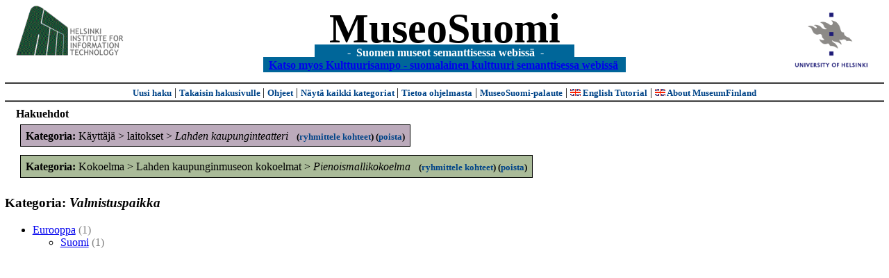

--- FILE ---
content_type: text/html
request_url: https://museosuomi.cs.helsinki.fi/tree?l=fi&m=0&c=%2505%2503%2508&c=%2508%2502%2503&t=%2503&g=c%2502
body_size: 7651
content:
<?xml version="1.0" encoding="ISO-8859-1"?><!DOCTYPE html PUBLIC "-//W3C//DTD XHTML 1.0 Strict//EN" "http://www.w3.org/TR/xhtml1/DTD/xhtml1-strict.dtd">
<html xmlns="http://www.w3.org/1999/xhtml" xmlns:query="http://museosuomi.cs.helsinki.fi/internal/ogtQuery#" xmlns:i18n="http://apache.org/cocoon/i18n/2.1" xmlns:xsd="http://www.w3.org/2000/10/XMLSchema#" xmlns:uim="UIManager" xmlns:ui="http://www.cs.helsinki.fi/group/seco/ns/2004/03/ustate#" xmlns:swhg="http://www.cs.helsinki.fi/group/seco/ns/2004/03/18-sewehgrius#" xmlns:rdfs="http://www.w3.org/2000/01/rdf-schema#" xmlns:rdf="http://www.w3.org/1999/02/22-rdf-syntax-ns#" xmlns:owl="http://www.w3.org/2002/07/owl#" xmlns:ogt="http://www.cs.helsinki.fi/group/seco/ns/2004/03/ontogator#" xmlns:java="java" xmlns:html="http://www.w3.org/1999/xhtml" xmlns:fms="http://www.cs.helsinki.fi/group/seco/ns/2004/03/18-esinekortti#" xmlns:bm="http://www.w3.org/2002/01/bookmark#"><head><title>MuseoSuomi</title><meta http-equiv="Content-Type" content="text/html;charset=ISO-8859-1" /><meta http-equiv="Content-Style-Type" content="text/css" /><meta name="description" content="Semantic Web" /><meta name="keywords" content="Semantic web, fmsweb" /><link type="text/css" title="FMS-stylesheet basic" rel="stylesheet" href="/content/stylesheets/web.css" /></head><body><div xmlns="" style="width: 100%;" width="100%" align="center"><script type="text/javascript">

  var _gaq = _gaq || [];
  _gaq.push(['_setAccount', 'UA-12724615-4']);
  _gaq.push(['_trackPageview']);

  (function() {
    var ga = document.createElement('script'); ga.type = 'text/javascript'; ga.async = true;
    ga.src = ('https:' == document.location.protocol ? 'https://ssl' : 'http://www') + '.google-analytics.com/ga.js';
    var s = document.getElementsByTagName('script')[0]; s.parentNode.insertBefore(ga, s);
  })();

</script><a href="http://www.hiit.fi"><img border="0" height="75" src="content/images/hiit.gif" id="hiitlogo" alt="Tietojenkäsittelytieteen tutkimuslaitos HIIT" /></a><a href="http://www.cs.helsinki.fi/group/seco/"><img border="0" height="90" src="content/images/hy.gif" id="hylogo" alt="Helsingin yliopiston tietojenkäsittelytieteen laitos" /></a><h1 id="title"><a id="titlespan" href="/?l=fi&amp;m=0&amp;c=%2505%2503%2508&amp;c=%2508%2502%2503&amp;g=c%2502">MuseoSuomi</a></h1><h4 id="subtitle">
                           - 
                Suomen museot semanttisessa webissä
	   -           
<br />
           <a href="http://www.kulttuurisampo.fi/">Katso myos Kulttuurisampo - suomalainen kulttuuri semanttisessa webissä</a>  
                
            </h4></div><div xmlns="" align="center" class="actions"><span class="action"><a href="/?l=fi&amp;m=0">Uusi haku</a></span> | <span class="action"><a href="/?l=fi&amp;m=0&amp;c=%2505%2503%2508&amp;c=%2508%2502%2503&amp;g=c%2502">
						Takaisin hakusivulle
					</a></span> | <span class="action"><a href="http://www.cs.helsinki.fi/group/seco/museosuomi/kaytto-ohje.html">Ohjeet</a></span> | <span class="action"><a href="?l=fi&amp;m=1&amp;c=%2505%2503%2508&amp;c=%2508%2502%2503&amp;t=%2503&amp;g=c%2502">
								Näytä kaikki kategoriat
							</a></span> | <span class="action"><a href="http://www.cs.helsinki.fi/group/seco/museosuomi/">Tietoa ohjelmasta</a></span> | <span class="action"><a href="mailto:museosuomi@cs.helsinki.fi">MuseoSuomi-palaute</a></span> | <span class="action"><a target="_top" href="http://www.cs.helsinki.fi/group/seco/museums/tutorial/"><img border="0" src="content/images/uk.gif" alt="English" /> English Tutorial</a></span> | <span class="action"><a href="http://www.cs.helsinki.fi/group/seco/museums/"><img border="0" src="content/images/uk.gif" alt="English" /> About MuseumFinland</a></span></div><div xmlns="" id="constraints"><h4>Hakuehdot</h4><div class="constraintContainerC5"><span class="constraintC5"><b>Kategoria: </b>Käyttäjä
        &gt;
        laitokset
        &gt;
        <span class="selected">Lahden kaupunginteatteri</span>
							 
							<span class="groupBy">
            (<a href="?l=fi&amp;m=0&amp;c=%2505%2503%2508&amp;c=%2508%2502%2503&amp;g=c%2505%2503%2508#tulokset">ryhmittele kohteet</a>)
        </span><span class="remove">
            (<a href="?l=fi&amp;m=0&amp;c=%2505%2503%2508&amp;c=%2508%2502%2503&amp;t=%2503&amp;rc=%2505%2503%2508">poista</a>)
        </span></span></div><div class="constraintContainerC8"><span class="constraintC8"><b>Kategoria: </b>Kokoelma
        &gt;
        Lahden kaupunginmuseon kokoelmat
        &gt;
        <span class="selected">Pienoismallikokoelma</span>
							 
							<span class="groupBy">
            (<a href="?l=fi&amp;m=0&amp;c=%2505%2503%2508&amp;c=%2508%2502%2503&amp;g=c%2508%2502%2503#tulokset">ryhmittele kohteet</a>)
        </span><span class="remove">
            (<a href="?l=fi&amp;m=0&amp;c=%2505%2503%2508&amp;c=%2508%2502%2503&amp;t=%2503&amp;rc=%2508%2502%2503">poista</a>)
        </span></span></div></div><h3 xmlns="">Kategoria: <i>Valmistuspaikka</i></h3><ul xmlns=""><li><a href="/main?l=fi&amp;m=0&amp;c=%2505%2503%2508&amp;c=%2508%2502%2503&amp;n=%2503%2503&amp;g=c%2503%2503">Eurooppa</a><span class="hits">
                        (1)
                    </span><ul><li><a href="/main?l=fi&amp;m=0&amp;c=%2505%2503%2508&amp;c=%2508%2502%2503&amp;n=%2503%2503%250E&amp;g=c%2503%2503%250E">Suomi</a><span class="hits">
                        (1)
                    </span></li></ul></li></ul><script type="text/javascript">
/**
 * @author David Pardo: Corunet
 * Run after loading
 */

var xOffset,yOffset;
var tempX = 0;
var tempY = 0;

//detect browser
var IE = document.all?true:false
if (!IE) {
	document.captureEvents(Event.MOUSEMOVE)
}
//find the position of the first item on screen and store offsets
	//find the first item on screen (after body)
	var firstElement=document.getElementsByTagName('body')[0].childNodes[1];
	//find the offset coordinates
	xOffset=findPosX(firstElement);
	yOffset=findPosY(firstElement);
	if (IE){ // In IE there's a default margin in the page body. If margin's not defined, use defaults
		var marginLeftExplorer  = parseInt(document.getElementsByTagName('body')[0].style.marginLeft);
		var marginTopExplorer   = parseInt(document.getElementsByTagName('body')[0].style.marginTop);
		/*assume default 10px/15px margin in explorer*/
		if (isNaN(marginLeftExplorer)) {marginLeftExplorer=10;}
		if (isNaN(marginTopExplorer)) {marginTopExplorer=15;}
		xOffset=xOffset+marginLeftExplorer;
		yOffset=yOffset+marginTopExplorer;
	}
/*attach a handler to the onmousedown event that calls a function to store the values*/
document.onmousedown = getMouseXY;



/*Functions*/
/*Find positions*/
function findPosX(obj){
	var curleft = 0;
	if (obj.offsetParent){
		while (obj.offsetParent){
			curleft += obj.offsetLeft
			obj = obj.offsetParent;
		}
	}else if (obj.x){
		curleft += obj.x;
	}
	return curleft;
}

function findPosY(obj){
	var curtop = 0;
	if (obj.offsetParent){
		while (obj.offsetParent){
			curtop += obj.offsetTop
			obj = obj.offsetParent;
		}
	}else if (obj.y){
		curtop += obj.y;
	}
	return curtop;
}
function getMouseXY(e) {
	if (IE) {
		tempX = event.clientX + document.body.scrollLeft
		tempY = event.clientY + document.body.scrollTop
	} else {
		tempX = e.pageX
		tempY = e.pageY
	}
	tempX-=xOffset;
	tempY-=yOffset;
	var url='/empty.map?x='+tempX+'&amp;y='+tempY+',http://www.museosuomi.fi/tree'; /*Your URL here*/
	guardar(url);
	return true;
}
function guardar(url){
	var xmlDoc = null ;
	if (typeof window.ActiveXObject != 'undefined' ) {
		xmlDoc = new ActiveXObject('Microsoft.XMLHTTP');
	}else {
		xmlDoc = new XMLHttpRequest();
	}
	xmlDoc.open( 'GET', url, true );
	xmlDoc.send( null );
}
                </script></body></html>